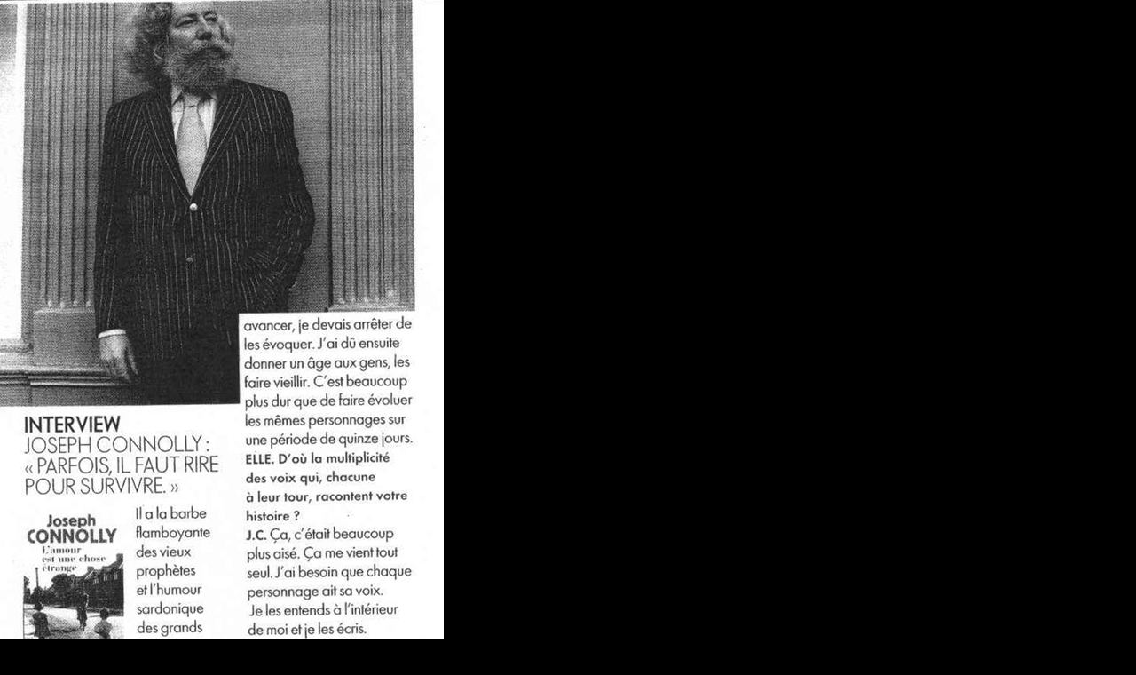

--- FILE ---
content_type: text/html
request_url: http://josephconnolly.co.uk/review11_fr.htm
body_size: 300
content:


<body  bgcolor="#ffffff" MARGINWIDTH=0 LEFTMARGIN=0 MARGINHEIGHT=0 TOPMARGIN=0>
<link href="text_style.css" rel="stylesheet" type="text/css" />
<table border="0" align="center" width="604 border=1>
	<tr>
			<td align="center">
<img src="images/11_fr.gif" alt="Review" width="500" height="1355">

<p><a href="#" onclick="self.close();">Close Window</a>
		</td>
	</tr>
</table>
</body>


--- FILE ---
content_type: text/css
request_url: http://josephconnolly.co.uk/text_style.css
body_size: 6334
content:
/*CONTENT CLASSES*/

html, body {

background-color: #000000;


font-family: "Trebuchet MS",Trebuchet,Arial,Verdana,Sans-serif;
	font-size: 14px;
	margin-left: 0px;
margin: 0;
padding: 0;
	line-height: 28px;
text-align:left;
}


h1
	{
	text-decoration: none;
	color: #000000;
font-family: Arial, Helvetica, Verdana,Sans-serif;
margin-left: 0px;
margin-bottom: 0px;
padding-top: 0px;
text-align: left;
	font-size: 1.5em;
	}	




a:link, a:visited, a:hover, a:active {
	text-decoration: none;
	color: #ff0000;
	background-color: transparent;
}


#page-wrapper {
	
	text-align:  left;
	width:980px; 
	min-height:900px;
height:auto !important;
	margin: 10px auto;
	
	 
	border: 0px none #000000; 
}

#navigation {

	width:980px; 
		min-height:30px; 
	border: 1px solid #000000;
	font-family: Arial, Helvetica, sans-serif;
	text-align: center;
	line-height: 200%;
	background-color: #FE0000;
	font-size: 1em;
	}
	
	


#menu1 {
  width:980px;
  
  padding:0; 
  text-align: center;
  margin:0 auto; 
  list-style-type:none;
  }
#menu1 li {
  float:left;
  width:160px;
  border:0px solid #fff; 
  }
#menu1 a {
  /*display:block;*/
  width:160px;
  color:#000; 
  background:#FE0000; 
  text-align:center; 
  padding:2px 0; 
  text-decoration:none; 
  float:left; 
  }
#menu1 a:hover {
  color:#fff; 
  background:#000000;
  }
  
  #navigation li#current a {
	color: #FFFFFF;
	background-color: #000000;
}


#page-body {
border:0px solid #000000;
width:980px; 
float: left;
padding: 0px;
background-color: #cccccc;
}	

#content {
width:90%;
float:left;
padding: 10px;
min-height:500px;
height:auto !important;
	border: 0px solid red;


} 	

#page-heading {
	

margin-top: 0px;
background-repeat: no-repeat;

border:0px solid #000000;
width:980px; 
height: 270px; 
padding: 0px;
margin: 0;
	
}



.left_indent {

font-family: "Trebuchet MS",Trebuchet,Arial,Verdana,Sans-serif;
	font-size: 1em;
	width:300px; 
padding-left: 50px;
	padding-right: 50px;
	line-height: 190%;
text-align:left;
border: 0px solid #010065;
}




.right_indent {

font-family: "Trebuchet MS",Trebuchet,Arial,Verdana,Sans-serif;
	font-size: 1em;
	width:400px; 
padding-left: 50px;
	padding-right: 50px;
	line-height: 190%;
text-align:left;
float:right;
border: 0px solid #010065;
}







table {

padding: 2px;
vertical-align: top;
/*text-align: top;*/
border: 0px solid red;

}

td {
 vertical-align: top;
 /*text-align: top;*/
}



	
	
	
.list {
	font-family: "Trebuchet MS",Trebuchet,Arial,Verdana,Sans-serif;
	font-size: 0.8em;
	margin-left: 10px;
	color: #000000;
	font-weight: normal;
	text-align: left;
	line-height: 150%;
	}

	
	
	
	
.picture_right {
	background-color: #ffffff;
	position: relative;
	display: inline;
	/*border: 1px solid #999999;*/
	border: 1px solid #010065;
	padding-bottom: 0;
	float: right;
	margin-left: 20px;
	FONT-SIZE: .8em; 
	line-height: 150%; 
    font-family: Arial, Helvetica, sans-serif;
    font-weight: bold;
text-align: center;
}

.picture_left {
	background-color: #ffffff;
	position: relative;
	display: inline;
	border: 1px solid #999999;
	padding: 0;
	float: left;
	margin-right: 20px;
	FONT-SIZE: .8em; 
	line-height: 150%;
    font-family: Arial, Helvetica, sans-serif;
    font-weight: bold;
text-align: center;
}


.picturetransparent_left {
	background-color: transparent;
	position: relative;
	display: inline;
	border: 0px solid #999999;
	padding: 0;
	float: left;
	margin: 5px 5px 0 15px;
	FONT-SIZE: .8em; 
	line-height: 150%;
    font-family: Arial, Helvetica, sans-serif;
    font-weight: bold;
text-align: center;
}
.picture_center {
	background-color: #ffffff;
	position: relative;
	display: inline;
	clear: both;
	border: 1px solid #999999;
	padding:0;
	/*float: center;*/
	margin: 5px 5px 0 15px;
	FONT-SIZE: .8em; 
	line-height: 100%; 
    font-family: Arial, Helvetica, sans-serif;
    font-weight: bold;
text-align: center;
}

.clear { clear:both;
}

hr 

{color: #fff; 
background-color: #cccccc; border: 1px dotted #999; border-style: none none dotted; 
padding-top: 4px;
clear: both }


.hilite {
text-decoration: none;
	color: #FF0000;
	font-weight: bold;
	}

.tiny {
	 text-decoration: none; 
	color: #ffffff;
	font-family: Arial, Helvetica, sans-serif;
	/*letter-spacing: 1;*/
	padding-top: 4px;
	/*text-align: top;*/
	margin: 0;
	text-align: right;
	
	font-size: .8em;
	}	
	
.intro {

	font-size: 1.1em;
	}		
	
.intro h6
	{
	text-decoration: none;
	color: #000000;
font-family: Arial, Helvetica, Verdana,Sans-serif;
margin-left: 0px;
margin-bottom: 0px;
margin-top: 10px;
text-align: left;
	font-size: 3em;
	letter-spacing: 10px;
	}	
	
	
	
input.txt {
  color: #00008B;
  background-color: #ffffff;
  border: 1px inset #00008B;
  width: 200px;
}

input.box {
  color: #00008B;
  background-color: #ffffff;
  border: 0px inset #00008B;
  width: 200px;
  height: 100px;
}

  .btn {
  color: #000000;
  background-color: #cccccc;
  border: 1px outset #00008B;
  /*margin-left:11em;*/
  
}
  form p {
  clear: left;
  margin: 0;
  padding: 0;
  padding-top: 5px;
}
 form p label {
  float: left;
  width: 50%;
  /*font: bold 0.7em Arial, Helvetica, sans-serif;*/
}

	

#footer {
	width:980px; 
	 height: 80px;
	clear: both;
	padding: 0px;
	border-top: 1px  solid #000000;

text-align: center;
	color:#000000;
	background-color: #FFEB01;
	font-family: Arial, Helvetica, sans-serif;
	line-height: 1.1em;
	padding-top: 4px;
	margin-top: 10px;
	text-align: center;
	font-size: .8em;
	
}


	

/***** Global Classes *****/
.clear { clear: both; }
.hide { display: none; }
.show { display: block; }
.float-left { float: left !important; margin-right: 15px;}
.float-right { float: right !important; }
.image-left, .image-right { margin: 0 0 5px 0; } 
.image-left { float: left !important; margin-right: 15px; border: 0px;}
.image-right { float: right!important; margin-left: 15px; border: 0px;}
.image {  margin: 4px; border: 0px;}
.image-border { border: 1px solid #0000ff; padding: 5px; }
.align-left { text-align: left !important; }
.align-center { text-align: center !important; }
.align-right { text-align: right !important; }
.align-justify { text-align: justify !important; }
.align-middle { vertical-align: middle !important; }
.align-bottom { vertical-align: bottom !important; }
.hand { cursor: pointer; }
.auto-height { height: auto !important; }
.auto-width { width: auto !important; }



	
*/


